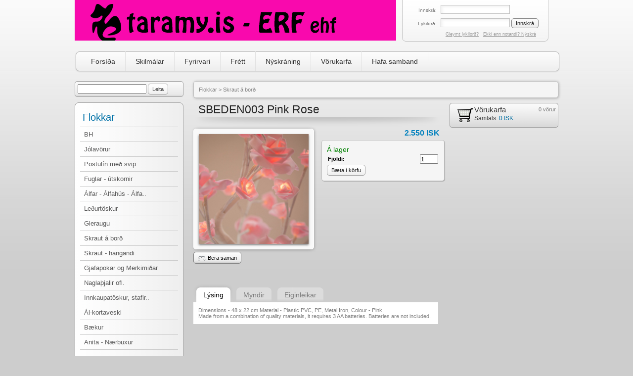

--- FILE ---
content_type: text/html; charset=UTF-8
request_url: http://taramy.notando.is/details/sbeden003-pink-rose
body_size: 3929
content:
<!DOCTYPE html PUBLIC "-//W3C//DTD XHTML 1.0 Transitional//EN" "http://www.w3.org/TR/xhtml1/DTD/xhtml1-transitional.dtd">
<html xmlns="http://www.w3.org/1999/xhtml">
	<head>
		<meta http-equiv="Content-Type" content="text/html; charset=UTF-8" />
<meta name="keywords" content="Dcuk, 58products, crazy-light, led ljósaborðar, endur, uglur, mörgæsir, ducks, penguins, owls, overglasses, yfirgleraugu, sólgleraugu, hjarta, hjörtu, skrauthjörtu, silfurhjörtu, koparhjörtu, leðurtöskur, rowallan, anita gervibrjóst, anita brjóstahaldarar" />
<meta name="description" content="Verslun með Anita undirfatnað (meðal annars gervibrjóst, brjóstahaldara með og án vasa).  Dcuk fuglar, útskornir úr bambusrót. Postulín með svip frá Þýskalandi, Leðurveski og töskur frá Skotlandi.  Ýmis smávara og skrautvara í úrvali." />
		<title>SBEDEN003 Pink Rose | ERF ehf</title>

		


		<meta http-equiv="Content-Type" content="text/html; charset=utf-8" />
		<link rel="stylesheet" type="text/css" href="/webshop/themes/common/shop_name/resources/css/reset.css"/>
		<link rel="stylesheet" type="text/css" href="/webshop/themes/common/shop_name/resources/css/defaults.css"/>
		<link rel="stylesheet" type="text/css" href="/webshop/themes/common/shop_name/resources/css/layout.css"/>
		<link rel="stylesheet" type="text/css" href="/webshop/themes/common/shop_name/resources/css/menu.css"/>
		<link rel="stylesheet" type="text/css" href="/webshop/themes/common/shop_name/resources/css/slider.css"/>
		<!--[if lte IE 7]>
		<link rel="stylesheet" type="text/css" href="css/layout-ie.css'|theme_resource}"/>
		<![endif]-->
	</head>
	<body>
		<div id="wrap">
			<div id="masthead">
				<h1 class="left ">
	<a href="/"
		style="background-image: url(/res/logo/logo.png);"
	><span>ERF ehf</span></a>
</h1>

<div class="loginbox right ">
		<form method="post" action="/login/do">
		<div class="first-of-type">
			<label for="username">Innskrá:</label>
			<input type="text" name="login" id="username" value="" />
		</div>
		<div>
			<label for="password">Lykilorð:</label>
			<input type="password" name="pass" id="password	" value="" />
			<input type="submit" class="btn small" value="Innskrá" />
		</div>
	</form>

	<p style="margin-top: 5px;">
		<a href="/login/remind-password">Gleymt lykilorð?</a>
		&nbsp;&nbsp;<a href="/user/registration">Ekki enn notandi? Nýskrá</a>
	</p>
	</div>
			</div>

			<div id="mastmenu">
	<div class="inner">
		<ul>
						<li><a href="/">Forsíða</a></li>
						<li><a href="/content/show/type/static_pages/group_id/28">Skilmálar</a></li>
						<li><a href="/content/show/type/static_pages/group_id/32">Fyrirvari</a></li>
						<li><a href="/content/list/type/news">Frétt</a></li>
						<li><a href="/user/registration">Nýskráning</a></li>
						<li><a href="/cart/view">Vörukarfa </a></li>
						<li><a href="/content/about-us">Hafa samband</a></li>
					</ul>
	</div>
</div>


			<div id="mastcontent" class="twocols">
				<div class="left sidebar">
					<!-- Block search module TOP -->
<div class="btn big block">
	<form method="get" action="/product/search-by-name" id="searchbox">
		
		<input 
					name="product_name"
					value=""
					id="search_query" type="text"
					 style="width: 135px;"/>
		
		<input name="submit_search" value="Leita" class="btn" type="submit"/>
		
	</form>
</div>
<!-- /Block search module TOP --><!-- Block categories module -->
<div class="secmenu">
	<ul id="prod_nav">
		<li class="first-of-type"><span>Flokkar</span></li>

				<li class="top">
			<a href="/category/products/category_id/108" title="BH">BH</a>
		</li>
				<li class="top">
			<a href="/category/products/category_id/69" title="Jólavörur ">Jólavörur </a>
		</li>
				<li class="top">
			<a href="/group/Bollar og Skálar" title="Postulín með svip">Postulín með svip</a>
		</li>
				<li class="top">
			<a href="/category/products/category_id/45" title="Fuglar - útskornir ">Fuglar - útskornir </a>
		</li>
				<li class="top">
			<a href="/category/products/category_id/68" title="Álfar - Álfahús - Álfagarðar">Álfar - Álfahús - Álfa..</a>
		</li>
				<li class="top">
			<a href="/group/Leðurtöskur" title="Leðurtöskur">Leðurtöskur</a>
		</li>
				<li class="top">
			<a href="/group/Yfirgleraugu; Yfirsólgleraugu; Akstursgleraugu" title="Gleraugu">Gleraugu</a>
		</li>
				<li class="top">
			<a href="/category/products/category_id/60" title="Skraut á borð">Skraut á borð</a>
		</li>
				<li class="top">
			<a href="/category/products/category_id/61" title="Skraut - hangandi">Skraut - hangandi</a>
		</li>
				<li class="top">
			<a href="/category/products/category_id/63" title="Gjafapokar og Merkimiðar">Gjafapokar og Merkimiðar</a>
		</li>
				<li class="top">
			<a href="/category/products/category_id/62" title="Naglaþjalir ofl.">Naglaþjalir ofl.</a>
		</li>
				<li class="top">
			<a href="/category/products/category_id/64" title="Innkaupatöskur, stafir og fleira">Innkaupatöskur, stafir..</a>
		</li>
				<li class="top">
			<a href="/category/products/category_id/37" title="Ál-kortaveski">Ál-kortaveski</a>
		</li>
				<li class="top">
			<a href="/group/Skipulag kennarans; Gaddakylfan" title="Bækur">Bækur</a>
		</li>
				<li class="top">
			<a href="/category/products/category_id/19" title="Anita - Nærbuxur">Anita - Nærbuxur</a>
		</li>
			</ul>
</div>
<div class="dark box">
	<h3>Áhugavert</h3>
	<div class="bd" style="padding-bottom: 10px;">
				<p> &raquo; <a href="http://cocos.is/">Cocos er frábær fataverslun</a></p>
				<p> &raquo; <a href="http://www.skornir.is/">Skórnir þínir - þar færðu skóna</a></p>
				<p> &raquo; <a href="http://notando.is">NOTANDO vefbókhald</a></p>
			</div>
</div>


				</div>

				<div class="right content">

										
					<div class="main_page_content">
Flokkar
<span class="navigation-pipe">&gt;</span>
		<span class="navigation_end">Skraut á borð</span>
	</div>


					<div class="twocols">
						<div class="left">
							
							<link rel="stylesheet" type="text/css" href="/webshop/themes/common/shop_name/resources/css/style.css"/>

<script type="text/javascript" src="/webshop/themes/common/shop_name/resources/js/jquery.min.js"></script>
<script type="text/javascript" src="/webshop/themes/common/shop_name/resources/js/jquery-ui-1.8.1.custom.min.js"></script>
<script type="text/javascript" src="/webshop/themes/common/shop_name/resources/js/jquery.microgallery.js"></script>

<link rel="stylesheet" href="/webshop/themes/common/gray/resources/js/slimbox2/css/slimbox2.css" type="text/css" media="screen" />
<script type="text/javascript" src="/webshop/themes/common/gray/resources/js/slimbox2/slimbox2.js"></script>

<h3>SBEDEN003 Pink Rose</h3>

<div class="product-detail" style="position: relative">
	<div class="img">
		<div id="mG1" class="microGallery">
						<img id="main_image" src="//taramy.notando.is/res/uploads/img/pi_686_1498174638_promotional_0.jpg" />
			
						<img src="//taramy.notando.is/res/uploads/img/pi_686_1498174638_preview_0.jpg"/>
						<img src="//taramy.notando.is/res/uploads/img/pi_686_1498174649_preview_0.jpg"/>
						<img src="//taramy.notando.is/res/uploads/img/pi_686_1498174667_preview_0.jpg"/>
			

		</div>

		
		<a href="/product/compare-add/product_id/686" class="btn small with_icon compare_link">
			<img src="/webshop/themes/common/shop_name/resources/images/scales.png"/> Bera saman
		</a>
	</div>

	<ul>
		<li class="price">
			 <span id="productPrices">
		2.550&nbsp;ISK
</span>		</li>

		<li class="attribForm">
		  												<div class="in_stock">
						Á lager
					</div>
					
								<form action="/cart/add/product_id/686" method="post" id="attributesForm">
	<table class="properties_form">
		<tr>
			<td class="property_title">Fjöldi:</td>
			<td><input type="text" name="qty" size="3" value="1"/></td>
		</tr>
			</table>

	<input type="submit" class="cart_button_big" value="Bæta í körfu"/>
</form>
							  </li>
	</ul>
</div>

<div class="clear"></div>

<div class="share_product">
	<iframe src="http://www.facebook.com/plugins/like.php?href=http://taramy.notando.is/details/sbeden003-pink-rose&layout=button_count" scrolling="no" frameborder="0" style="border:none; width:450px; height:20px"></iframe></div>

<div id="tabs">
	<ul>
				<li>
			<a href="#idDescription">
				<span>Lýsing</span>
			</a>
		</li>
		
					<li>
				<a href="#idTabImages">
					<span>Myndir</span>
				</a>
			</li>
		
						<li>
			<a href="#idTabAttributes">
				<span>Eiginleikar</span>
			</a>
		</li>
			</ul>

		<!-- full description -->
	<div id="idDescription" style="padding: 10px;">
		<p>Dimensions - 48 x 22 cm Material - Plastic PVC, PE, Metal Iron, Colour - Pink<br />Made from a combination of quality materials, it requires 3 AA batteries. Batteries are not included.</p>
	</div>
	
	
		<!-- product's features -->
	<div id="idTabAttributes">
		<ul>
					<li>
			<strong>Þyngd:</strong>

			<span>
							1500
						</span>
			</li>
					<li>
			<strong>Sendingarkostnaður greiddur af kaupanda:</strong>

			<span>
							1500
						</span>
			</li>
				</ul>
	</div>

	
		<div id="idTabImages" class="tab_content rte preview_images_container">

		
<table width="100%" class="products_grid" cellpadding="0" cellspacing="0">
		
	<tr
		valign="top"
		class="first_row " 
		>
		
			
			<td class="cell">
		<a href="//taramy.notando.is/res/uploads/img/pi_686_1498174638_preview_0.jpg" target="_blank" rel="lightbox-preview" class="preview_image">
<img src="//taramy.notando.is/res/uploads/img/pi_686_1498174638_preview_0.jpg" alt="preview" />
</a>		</td>
			
			
					
		<td class="last_item cell">
		<a href="//taramy.notando.is/res/uploads/img/pi_686_1498174649_preview_0.jpg" target="_blank" rel="lightbox-preview" class="preview_image">
<img src="//taramy.notando.is/res/uploads/img/pi_686_1498174649_preview_0.jpg" alt="preview" />
</a>		</td>
	</tr>
			
	<tr
		valign="top"
		 
		class="last_row">
		
			
			<td class="cell">
		<a href="//taramy.notando.is/res/uploads/img/pi_686_1498174667_preview_0.jpg" target="_blank" rel="lightbox-preview" class="preview_image">
<img src="//taramy.notando.is/res/uploads/img/pi_686_1498174667_preview_0.jpg" alt="preview" />
</a>		</td>
	

<td class="cell noborder">&nbsp;</td>

</tr>
</table>	</div>
	</div>



<script type="text/javascript">
$(function() {
	$("#tabs").tabs();
	$("#mG1").microgallery({menu:false,size:'large',cycle:true});
	$('#product-gallery').click(function(){
		$('#mG1 .thumbview').click();
		return false;
	});
});
</script>

							
						</div>

						<div class="right">
							<!-- MODULE Block cart -->
<div id="my-cart">
	<a href="/cart/view" class="cart">Vörukarfa</a>
	<div class="qty">0 vörur</div>

	<p class="items">
		Samtals: <span class="total">0&nbsp;ISK</span>
	</p>
</div>
<!-- /MODULE Block cart -->
						</div>
					</div>
				</div>
			</div>

			<div id="mastfooter">
				<div class="inner">
					<div class="content">
						<h1 class="left">
							&copy; Allur réttur áskilinn
							<br/>							<a href="http://notando.is/webshop">www.notando.is</a>
													</h1>

						<div class="right">
							<!-- Block languages module -->
<ul>
		<li>
		<a href="/?lang=is" title="Íslenska">
			<img src="/webshop/themes/common/shop_name/resources/images/icons/flags/is.png" alt="is" title="is" />
		</a>
	</li>
		<li>
		<a href="/?lang=en" title="English">
			<img src="/webshop/themes/common/shop_name/resources/images/icons/flags/en.png" alt="en" title="en" />
		</a>
	</li>
	</ul>
<!-- /Block languages module --><!-- MODULE Block various links -->
<ul class="main">
		<li>
		<a href="/content/show/type/static_pages/group_id/28">Skilmálar</a>
		</li>
		<li>
		<a href="/content/show/type/static_pages/group_id/32">Fyrirvari</a>
		</li>
	</ul>
<!-- /MODULE Block various links -->
						</div>
					</div>
				</div>
			</div>
		</div>

		<script type="text/javascript">
var gaJsHost = (("https:" == document.location.protocol) ? "https://ssl." : "http://www.");
document.write(unescape("%3Cscript src='" + gaJsHost + "google-analytics.com/ga.js' type='text/javascript'%3E%3C/script%3E"));
</script>
<script type="text/javascript">
try {
var pageTracker = _gat._getTracker("UA-102731894-1");
pageTracker._trackPageview();
} catch(err) {}</script>

	</body>
</html>

--- FILE ---
content_type: text/css
request_url: http://taramy.notando.is/webshop/themes/common/shop_name/resources/css/defaults.css
body_size: 554
content:
.left{
	float:left;
}
.right{
	float:right;
}
.clear{
	clear:both;
	height:1px;
	overflow:hidden;
	font-size:1px;
}
.hide{
	display:none;
	visibility:hidden;
}
.clearfix:after{
    content: "."; 
    display: block; 
    height: 0; 
    clear: both; 
    visibility: hidden;
}
.clearfix {display: inline-block;}
/* Hides from IE-mac \*/
* html .clearfix {height: 1%;}
.clearfix {display: block;}
/* End hide from IE-mac */
.twocols:after{
    content: "."; 
    display: block; 
    height: 0; 
    clear: both; 
    visibility: hidden;
}
.twocols {
	display: inline-block;
	clear:both;	
}
/* Hides from IE-mac \*/
* html .twocols {height: 1%;}
.twocols {display: block;}
/* End hide from IE-mac */

.twocols .leftcol{
	float:left;
}
.twocols .rightcol{
	float:right;
	text-align:left;
}

/*******************************************/
/*                                         */
/*    Payment method container styles      */
/*                                         */
/*******************************************/

.payment_method_container {
	margin: 40px 0;
}
.payment_method_container h2 {
	font-size: 19px;
}

.payment_method_container .payment-method {
	margin: 10px 0;
	padding: 7px;
	font-size: 1.2em;
	border: 1px solid #dddddd;
	background: #fafafa;
	border-radius: 4px;
	
}
.payment_method_container .payment-method .payment-method-name.has-logo {
	display: inline-block;
	width: 200px;
}
.btn.submit-btn {
	color: #0071a7;
	font-size: 17px;
	min-width: 200px;
	margin: 10px 0;
	font-weight: bold;
}
.btn.submit-btn:hover {
	border-color: #0071a7;
	color: #0071a7;
}

--- FILE ---
content_type: text/css
request_url: http://taramy.notando.is/webshop/themes/common/shop_name/resources/css/layout.css
body_size: 4600
content:
body{
	background:#cdcdcd url(../images/bg.jpg) repeat-x left top;
	color:#7e7e7e;
	font-family:Tahoma, Geneva, sans-serif;
	font-size:11px;
}
a,a:hover{
	color:#7e7e7e;
	text-decoration:none;
}
a:hover,a:focus{
	text-decoration:underline;
	outline:none;
}
h3{
	background:url(../images/bg_h3.png) no-repeat left bottom;
	font-size:23px;
	color:#232323;
	padding-bottom:25px;
	padding-left:10px;
	clear:both;
	max-width: 508px;
}
h4{
	background:url(../images/bg_h4.png) no-repeat left bottom;
	font-size:18px;
	color:#5a5a5a;
	padding-bottom:25px;
	padding-left:10px;
	clear:both;
}
#wrap{
	width:978px;
	margin:0 auto;
}
#masthead{}

#masthead h1{
	width:650px;
	height:82px;
}

#masthead h1.nologo {
	width:640px;
	height:30px;
	margin-top:25px;
	margin-left:20px;
}

#masthead h1 a,
#masthead h1 a:hover{
	width: 100%;
	height:100%;
	font-size: 30pt;
	color: #23a4e5;
	font-family: sans-serif;
	display:block;
	text-decoration:none;
	position: relative;
	background-repeat: no-repeat;
}
#masthead h1 a span {
	position:absolute;
	left:-9998989px;
}

#masthead h1.nologo a span {
	left: 20px;
}

#masthead .loginbox{
	background:url(../images/bg_top_loginbox.gif) no-repeat left bottom;
	text-align:right;
	width:296px;
	height:74px;
	padding-top:10px;
	margin-right:20px;
}	
#masthead .loginbox p{
	padding-right:25px;
}
#masthead .loginbox div{
	text-align:left;
}
#masthead .loginbox .first-of-type{		
	margin-bottom:7px;
}
#masthead .loginbox #username,
#masthead .loginbox #password,
#masthead .loginbox input[type=text],
#masthead .loginbox input[type=password] {
	width:138px;
	border:1px solid #c0c0c0;
	background:url(../images/bg_top_loginbox_input.gif) no-repeat left top;
	height:16px;
	overflow:hidden;
}
#masthead .loginbox .submit{
	width:auto;
	height:auto;
	border:none;
	background:transparent;
	vertical-align:middle;
}
#masthead .loginbox label{
	font-size:10px;
	color:#707070;
	display:inline-block;
	text-align:right;
	line-height:18px;
	width:70px;
	padding-right:5px;
}
#masthead .loginbox a{
	color:#9c9c9c;
	font-size:9px;
	text-decoration:underline;
}

.loginbox .btn {
	padding-top: 3px;
	padding-bottom: 3px;
}

#mastmenu{
	margin-top:19px;
	clear:both;
	float:left;
	width:100%;
	background:url(../images/bg_menu_corners.gif) no-repeat left top;
	margin-bottom:17px;
}
#mastmenu .inner{
	float:left;
	background:url(../images/bg_menu_corners.gif) no-repeat right -44px;
	margin-left:13px;
}
#mastmenu ul{
	float:left;
	background:url(../images/bg_menu_corners.gif) repeat-x left bottom;
	margin-right:13px;
	width:956px;
}
#mastmenu li{
	float:left;
	margin-top:1px;
	margin-bottom:3px;
	border-right:1px solid #e0e0e0;
}
#mastmenu a,
#mastmenu a:hover{
	display:block;
	line-height:40px;
	padding:0px 20px;
	font-size:14px;
	text-decoration:none;
	color:#2e2e2e;
	background:transparent;
}
#mastmenu a:hover{
	color:#FFF;
	background:url(../images/bg_menu_corners.gif) repeat-x left -88px;
}
#mastcontent{}
#mastcontent .content{
	width:738px;
}
#mastcontent .sidebar{
	width:220px;
}
.secmenu{
	background:url(../images/bg_secmenu_corners.gif) no-repeat left top;
	padding-top:8px;
	margin-bottom:20px;
}
.secmenu ul{
	background:url(../images/bg_secmenu_corners.gif) no-repeat left bottom;
	padding-bottom:21px;
}
.secmenu .top,
.secmenu .first-of-type{
	background:url(../images/bg_secmenu_item.gif) repeat-y left top;
	padding:0px 11px;
}
.secmenu .first-of-type span{
	font-size:20px;
	color:#0071a7;
	padding-left:5px;
	padding-top:11px;
	padding-bottom:7px;
	display:block;
	border-bottom:1px solid #cccccc;
}
.dark{
	background:url(../images/bg_newsletter_box_corner_bottom.gif) no-repeat left bottom;
	background-repeat: no-repeat;
	padding-bottom:5px;
}	
.dark h3{
	background:#4c4c4c url(../images/bg_newsletter_box_corner_top.gif) no-repeat left top;
	font-size:20px;
	color:#ffffff;
	padding:10px 16px 10px;
}
.dark .bd{
	background-color:#4c4c4c;
	padding:5px 16px 0px;
	color:#c1c1c1;
}
.dark .bd .buttons{
	text-align:right;
	margin-bottom:7px;
}

.dark .bd a {
	color: #c1c1c1;
}

.dark form{
	margin-top:10px;
}
.dark label{
	margin-bottom:4px;
	display:block;
	width:100%;
}
.dark .bd div{
	margin-bottom:10px;
}
.dark .input, .dark .input_between {
	background:url(../images/bg_input.gif) no-repeat left top;
	border:1px solid #242424;
	padding:3px 0px
}

.dark dd {
	margin-bottom: 5px;
}

.product-categories{
	width:498px;
}
.products{
	float:left;
	width:518px;
}
.products li{
	float:left;
	background:url(../images/tmp.png) no-repeat left top;
	width:239px;
	padding-bottom:10px;
	margin-bottom:10px;
	margin-right:20px;
	height: 200px;
	position: relative;
}
.products h4{
	background:none;
	padding:0px;
	margin-bottom:10px;
	padding-left:10px;
	padding-top:10px;
	font-size:14px;
}
.products h4 a,
.products h4 a:hover{
	color:#005279;
}
.products .left{
	text-align: center;
	width:100px;
	margin-right:10px;
	margin-left:10px;
}	
.products .left img{
	max-width: 96px;
	max-height: 96px;
	border:2px solid #cdcdcd;
}
.products .left li{
	float:left;
	margin-top:5px;
	margin-right:4px;
	width:auto;
	background:none;
	padding:0;
}
.products .left li a,
.products .left li a:hover{
	display:block;
	height:16px;
	width:16px;
	overflow:hidden;
	background:url(../images/bg_stars.png) no-repeat left bottom;
	text-decoration:none;
}
.products .left li .empty{
	background-position:left top;
}
.products .right{
	width:107px;
	margin-right:10px;
}	
.products .right p{
}
.products .right .price{
	font-size:13px;
	color:#008acb;
	font-weight:bold;
	margin-bottom:1px;
	white-space: nowrap;
}
.products .right .price.old{
	text-decoration:line-through;
	font-size:11px;
	font-weight: normal;
	color:#4a4a4a;
}
.products .right .details{
	margin-bottom:5px;
	display:block;
}
.pager{
	clear:both;
}
.pager a,
.pager span,
.btn,
.cart_button_big {
	background: whitesmoke;
	background-image: url("../images/bg_pagination.gif");
    color: #242424;
    display: inline-block;
    font-size: 12px;
    text-decoration: none;
	position: relative;
	padding: 4px 8px 4px 8px;

	border: 1px solid #9d9d9d;
	 -moz-border-radius:5px;
    -webkit-border-radius:5px;
    border-radius:5px;
	background-repeat: repeat-x;
}

a.btn {
	padding-top: 5px;
	padding-bottom: 5px;
	color: black !important;
}

.btn:hover, .cart_button_big:hover {
	text-decoration: underline;
	color: black;
}

.btn.with_icon {
	padding-left: 28px;
}

.btn, .cart_button_big {
	white-space: nowrap;
	font-size: 11px;
	cursor: pointer;
}

.btn.min_width {
	min-width: 70px;
}

.btn.small {
	border: 1px solid gray;
	background-image: url("../images/btn_bg_small.png");
}

.btn.small img {
	position: absolute;
	top: 3px;
	left: 8px;
}

.btn.big {
	padding-top: 8px;
	padding-bottom: 8px;
	background-image: url("../images/btn_bg_big.png");
}

.pager a,
.pager span {
	 margin-left: 5px;
	font-size: 12px;
}

.pager a:hover {
	color: black;
	text-decoration: none;
	background: #007bb6;
}

.pager span{
	background: #dddddd;
}

#my-cart{
	background:url(../images/bg_basket_small.png) no-repeat left top;
	width:170px;
	text-align:left;
	padding-left:50px;
	float:left;
	margin-bottom:11px;
	height: 50px;
	position: relative
}
#my-cart .qty {
	position: absolute;
	top: 7px;
	right: 5px;
}
#my-cart .cart{
	font-size:15px;
	color:#373737;
	margin-top:5px;
	display:block;
	clear:both;
}
#my-cart .items{
	margin-top: 2px;
	font-size:12px;
	color:#454545;
	margin-bottom:10px;
}

#my-cart .total{
	color:#006fa3;
	font-weight: normal;
}
.special-offers{
	background:url(../images/bg_special_offers.png) no-repeat left bottom;
	padding-bottom:15px;
	clear:both;
	float:left;
}
.special-offers h3{
	color:#FFFFFF;
	background:none;
	margin:0;
	padding:0;
	background:url(../images/bg_special_offers.png) no-repeat left top;
	padding-top:15px;
	padding-left:15px;
	padding-bottom:10px;
}
.special-offers .products{
	width:204px;
	padding:0 8px;
	padding-bottom:15px;
	float:left;
	background-color:#7e7e7e;
}
.special-offers .products li{
	margin-right:0px;
	background:none;
	background:#7e7e7e url(../images/bg_divider.gif) repeat-x left top;
	width:190px;
	margin-bottom:0px;
	padding-top:12px;
}
.special-offers .products .right{
	width:87px;
	color:#cdcdcd;
	font-weight:bold;
	margin-right:0px;
}
.special-offers .products .left{
	margin-right:3px;
	margin-left:0px;
}

.special-offers .products .price{
	color:#77d4ff;
}
.special-offers .products .price.old{
	color:#77d4ff;
}
.special-offers .products .details{
	float:right;
}
.special-offers .products .add-to-basket{
	float:left;
}
.special-offers .products .opt{
	clear:both;
	margin-top:7px;
	float:left;
	width:100%;
}
.subcats{
	float:left;
	width: 518px;
	margin-bottom:10px;
}
.subcats li{
	float:left;
	margin-right:10px;
	background-color: #eeeeee;
	border: 1px solid #c6c6c6;

	width: 158px;
    -moz-border-radius:5px;
    -webkit-border-radius:5px;
    border-radius:5px;

}		
.subcats li h4{
	padding:5px 11px;
	background:none;
}
.subcats li h4 a,
.subcats li h4 a:hover{
	display:block;
	text-align:center;
	font-size:16px;
	color:#005279;

}			
.subcats .inner{
	padding:0px 11px 15px;
	text-align: center;
}	
.subcats .inner img{
	border:2px solid #cdcdcd;
	max-width: 133px;
	max-height: 133px;
}		
.basket{
	width:498px;
}
.basket .actions{
	float:right;
	margin-bottom:10px;
}
.basket .actions li{
	float:left;
	margin-left:10px;
}
.basket .products li{
	background-image:none;
	width:498px;
	clear:both;
	background-color:#FFFFFF;
	border-bottom:1px solid #d5d5d5;
	margin-bottom:0px;
	padding-bottom:0px;
	height: auto;
	min-height: 70px;
}
.basket .products li li{
	background:transparent;
	clear:none;
	border:none;
	width:auto;
}
.basket .products li.even{
	background-color:#eeeeee;
}
.basket .products .left{
	margin:0px;
	width:auto;
	text-align: left
}
.basket .products .left.img {
	text-align: center;
	width: 120px;
}
.basket .products .left.name,
.basket .products .left.name a {
	font-size: 12px;
}
.basket .products img{
	margin:10px;
	max-width: 94px;
	max-height: 94px;
}
.basket .products h4{
	padding-left:0px;
	width:183px;
}
.basket .products p{
	width:183px;
}
.basket .products .price{
	display:block;
	margin:0px;
	margin-top:44px;
	font-size:12px;
	color:#008acb;
	float:left;
	white-space: nowrap;
	width: 90px;
}
.basket .products .quantity{
	float:left;
	margin-top:49px;
	margin-left:20px;
}
.basket .products .quantity input{
	border:1px solid #a2a2a2;
	background-color:#FFFFFF;
	width:24px;
	text-align:center;
	padding:2px 0px;
}
.basket .products .remove{
	float:right;
	margin-top:55px;
	margin-right:11px;
}
.basket .info-bar{
	background:url(../images/bg_info_bar.gif) repeat-x left top;
	line-height:31px;
	width:100%;
	float:left;
	border-bottom:1px solid #dfdfdf;
}
.basket .info-bar.bottom{
	border-bottom:none;
	margin-bottom:10px;
}
.basket .info-bar ul{
	float:right;
}
.basket .info-bar li{
	float:left;
	color:#010101;
}
.basket .info-bar .price{
	margin-right:12px;
}
.basket .info-bar .quantity{
	margin-right:0px;
}

.basket .info-bar .remove{
	float:left;
	margin-right:10px;
	margin-left: 20px;
}

.checkout_page .info-bar .remove {
	margin-right: 0px;
	margin-left: 0px;
}

.basket .cms_content {
	width: 478px;
}
.basket .cms_content .total strong {
	font-size:14px;
	color:#008acb;
}		
.product-detail{
	width:498px;
	margin-bottom:10px;
	float:left;
}		
.product-detail ul{
	float:right;
	width:239px;
}
.product-detail li span{
	float:right;
	text-align:left;
	display:block;
	width:110px;
}
.product-detail li{
	margin-bottom:5px;
}
.product-detail li strong{
	color:#232323;
}

.product-detail .price strong{
	font-size: 12px;
	text-decoration: line-through;
}
.product-detail .price,
.product-detail .rating{
	font-size:14px;
	color:#383838;
}		
.product-detail .price.old span,
.product-detail .price span{
	float:none;
	display:inline;
	font-weight:bold;
}
.product-detail .price.old span{
	text-decoration:line-through;
	font-size:14px;
	color:#383838;
}
.product-detail .price span{
	text-decoration:none;
	font-size:16px;
	color:#0181be;
}
.product-detail .rating ul{
	float:right;
	width:auto;
}
.product-detail .rating li{
	float:left;
	margin-right:4px;
	width:auto;
	background:none;
	padding:0;
}
.product-detail .rating li a,
.product-detail .rating li a:hover{
	display:block;
	height:16px;
	width:16px;
	overflow:hidden;
	background:url(../images/bg_stars.png) no-repeat left bottom;
	text-decoration:none;
}
.product-detail .rating li .empty{
	background-position:left top;
}
.product-detail .img{
	float:left;
}
.product-detail .img div{
}
#tabs{
	margin-bottom:10px;
	float:left;
	clear:both;
	width:100%;
}
#tabs .ui-tabs-hide{
	display:none;
	visibility:hidden;
}	
#tabs .ui-state-default {
	float:left;
}	
#tabs .ui-state-default a,
#tabs .ui-state-default.ui-tabs-selected a,
#tabs li.ui-tabs-selected a:hover,
#tabs .ui-state-default a:hover{
	display:block;
	background:url(../images/bg_tabs.gif) no-repeat left top;
	text-decoration:none;
	color:#000000;
	font-size:14px;
}
#tabs .ui-state-default a{
	background-position:left -74px;
	color:#7c7c7c;
}
#tabs .ui-state-default a span,
#tabs li.ui-tabs-selected a span,
#tabs li.ui-tabs-selected a:hover span,
#tabs .ui-state-default a:hover span{
	display:block;
	text-decoration:none;
	font-size:14px;
	color:#000000;
	line-height:30px;
	padding-top:7px;
	background:url(../images/bg_tabs.gif) no-repeat right -37px;
	margin-left:20px;
	padding-right:20px;
}
#tabs .ui-state-default a span{
	background-position:right -111px;
	color:#7c7c7c;
}	
#tabs div{
	background-color:#FFFFFF;
	padding:5px 10px;
	clear:both;
	float:left;
	width:475px;
}		
#tabs div li span{
	float:right;
	text-align:left;
	display:block;
	width:347px;
}
#tabs div ul{
	border-top:1px solid #e5e5e5;
}
#tabs div li{
	padding:5px 0px;
	border-bottom:1px solid #e5e5e5;
}
#tabs div li strong{
	color:#787878;
}
.comment-form{
	margin-bottom:10px;
}	
.comment-form label{
	display:block;
	float:left;
	width:70px;
	text-align:right;
	font-weight:bold;
	font-size:13px;
	color:#5a5a5a;
}
.comment-form div{
	clear:both;
	margin-bottom:5px;
	float:left;
	width:496px;
}
.comment-form textarea,
.comment-form input{
	float:left;
	display:block;
	border:1px solid #929292;
	background:transparent url(../images/bg_large_input.gif) no-repeat left top;
	padding:2px 10px;
	width:396px;
}
.comment-form textarea{
	height:104px;
}
.comment-form .buttons input{
	border:none;
	background:none;
	width:auto;
	float:right;
}
.comments{
	width:498px;
}
.comments li{
	background:url(../images/bg_comment_arrow.gif) no-repeat 100px 15px;
	float:left;
	width:100%;
}
.comments img{
	border:3px solid #FFFFFF;
	float:left;
	margin-right:41px;
}
.comments .inner{
	background:url(../images/bg_comments.gif) no-repeat left top;
	padding-top:10px;
	float:right;
	width:357px;
}
.comments .comment{
	background:#fff url(../images/bg_comments.gif) no-repeat left bottom;
	padding-bottom:10px;
}
.comments h5{
	margin-left:10px;
}
.comments h5 a,
.comments h5 a:hover{
	color:#006392;
	font-size:13px;
	font-weight:bold;
}
.comments p{
	background-color:#FFFFFF;
	padding:0px 10px;
}
#mastfooter{
	margin-top:21px;
	clear:both;
	background:url(../images/bg_footer.gif) no-repeat left top;
	float:left;
	width:100%;
	margin-bottom:10px;
	height: 60px;
}
#mastfooter .inner{
	background:url(../images/bg_footer.gif) no-repeat right -60px;
	float:left;
	width:100%;
	height: 60px;
}
#mastfooter .content{
	background:url(../images/bg_footer.gif) repeat-x left -120px;
	margin:0px 20px;
	float:left;
	width:938px;
	height: 100%;
}
#mastfooter h1{
	margin-top:16px;
	margin-left:1px;
}	

#mastfooter h1 a span,
#mastfooter h1 a:hover span{
	position:absolute;
	left:-9998989px;
}
#mastfooter ul{
	clear:both;
}		
#mastfooter .right li{
	float:right;
}	
#mastfooter li a,
#mastfooter li a:hover{
	margin-left: 10px;
}	

#mastfooter .main{
	font-size:13px;
	color:#606060;
	float:right;
}
#mastfooter .secondary{
	color:#8e8e8e;
	font-size:10px;
	float:right;
	margin-top:6px;
	margin-bottom:10px;
	width:328px;
}
#mastfooter .main a:hover{
	color:#005983;
}

#mastfooter .content .right {
	margin-top: 16px;
	text-align: right;
}

.main_page_content {
	background-color: whitesmoke;
	margin-bottom: 10px;
	padding: 10px;
	border: 1px solid silver;

	-moz-box-shadow:1px 1px 5px #aaa;
    -webkit-box-shadow:1px 1px 5px #aaa;
    box-shadow:1px 1px 5px #aaa;
    -moz-border-radius:5px;
    -webkit-border-radius:5px;
    border-radius:5px;
}

.cms_content,
.attribForm {
	background-color: whitesmoke;
	margin-bottom: 10px;
	padding: 10px;
	border: 1px solid silver;

	-moz-box-shadow:1px 1px 1px #aaa;
    -webkit-box-shadow:1px 1px 1px #aaa;
    box-shadow:1px 1px 1px #aaa;
    -moz-border-radius:5px;
    -webkit-border-radius:5px;
    border-radius: 5px;
}

.cms_content {
	width: 488px;
}

.attribForm {
	width: 95%;
}

.cms_content img {
	max-width: 488px;
}

.special-offers h4 a {
	color: white;
}

.special-offers h4 {
	font-size: 10pt;
}

/*        errors CSS        */
.errors {
	position: relative;
	margin-bottom: 10px;
	border: 1px solid #ff0000;
	background-color: #fff0f0;
	padding: 10px;
}

.errors * {
	list-style: none;
	color: red;
	font-weight: bold;
}


/*        message CSS        */
.messages {
	list-style: none;
	position: relative;
	margin-bottom: 10px;
	padding: 10px;
	background-color: #edfbe2;
	border: 1px solid green;
}

.messages * {
	color: #1f821f;
}

.input_between {
	width: 43%;
}

.right .box, .left .box {
	width: 220px;
	margin-bottom: 11px;
}

.compare_remove {
	background-image: url(../images/list_remove.png) !important;
}

.not_in_stock {
	color: red;
	font-weight: bold;
	font-size: 14px;
}

.in_stock {
	color: green;
	font-size: 14px;
}

.properties_form {
	width: 100%;
}

.properties_form td {
	text-align: right;
}

.property_title {
	text-align: left !important;
	color: black;
	font-weight: bold;
	padding-right: 20px;
}

.product-detail .price {
	text-align: right;
}

.preview_image img {
	max-width: 180px;
	margin: 5px;
}

.products_grid {
	width: 518px;
}

.products_grid .cell {
	text-align: center;
	vertical-align: middle
}

.clear {
	clear: both;
}

.cart_info {
	float: left;
}

.cart_total_container {
	float: right;
	text-align: right;
}

.topMargin {
	margin-top: 10px;
}

.remove_icon {
	width: 16px;
	height: 16px;
	display: block;
	background-image: url('../images/remove.png');
	background-repeat: no-repeat;
}

.remove_icon:hover {
	text-decoration: none
}

.cart_row_error {
	color: red;
}

.loggedBox {
	margin-top: -45px;
	position: relative;
}

.loggedBox .left, .loggedBox .right {
	position: absolute;
}

.loggedBox .left {
	left: 15px;
	bottom: 11px;
}

.loggedBox .left *, .loggedBox .left {
	font-size: 14px !important;
	text-decoration: none !important
}

.loggedBox .right {
	right: 10px;
	bottom: 8px;
}

.discount {
	background-image: url('../images/discount.png');
	background-repeat: no-repeat;
	width: 59px;
	height: 23px;
	position: absolute;
	bottom: 5px;
	left: 1px;
	font-weight: bold;
	color: white;
	padding-top: 34px;
	padding-left: 5px;
	text-align: left !important;
}

.product-detail .img .discount {
	bottom: 32px;
}

.std h3 {
	margin-top: 20px;
	font-size: 16px;
	font-weight: bold
}

.std dl {
	padding-left: 30px;
}

.std dt {
	margin-top: 10px;
	color: black;
}

.std dt.required {
	font-weight: bold;
}

.std .input {
	width: 300px;
	height: 20px;
}

.std .field_errors, .field_errors * {
	color: red;
}
.field_errors {
	margin-bottom: 5px;
}
.required label {
	font-weight: bold;
}

.wide .content,
.wide .cms_content {
	width: 952px !important;
}

#compare {
	border-spacing: 0px;
}

#compare td {
	width: 150px;
	padding: 5px;
}

#compare .hilight{
	background-color: #e0e0e0;
}

#compare_list {
	width: 965px;
	overflow: auto;
}


#compare .attr_name {
	font-weight: bold;
}

#compare .product_image {
	text-align: center
}

#compare img {
	max-width: 128px;
	max-height: 128px;
}

.btn.block {
	padding: 4px 3px 4px 5px;
	margin-bottom: 11px;
	width: 210px;
	display: block;
}

.btn.block:hover {
	text-decoration: none
}

.cart_products_list th {
	background: url("../images/bg_info_bar.gif") repeat-x scroll left top transparent;
	color: black;
	line-height: 31px;
}

.cart_products_list td {
	padding: 3px;
}

.cart_products_list .even {
	background-color: white;
}

.messages a {
	text-decoration: underline !important;
	font-weight: bold !important;
}

.facebook-login {
	background-image: url(../images/facebook.png);
	background-repeat: no-repeat;
	padding-left: 20px;
	line-height: 20px;
	height: 20px;
	display: inline-block;
	background-position: 0px 2px;
}


--- FILE ---
content_type: text/css
request_url: http://taramy.notando.is/webshop/themes/common/shop_name/resources/css/slider.css
body_size: 721
content:
.slider,
.slider-wrapper{
	width:738px;
	overflow:hidden;
	background:url(../images/bg_slider.gif) repeat-x left bottom;
	height:250px;
	position:relative;
	float:left;
}
.slider-wrapper ul{
	margin-left:66px;
	width: 32700px;
	list-style: none;
	position: absolute;
	top: 0;
	left: 0;
}
.slider-wrapper li{
	display: block;
	float: left;
	padding: 0;
	height: 250px;
	width: 606px;
	margin: 0;
	color:#FFFFFF;
}	
.slider .back,	
.slider .forward{
	height:250px;
	top:0px;
	left:0px;
	position:absolute;
	background:url(../images/bg_slider.gif) no-repeat left top;
	width:66px;
}
.slider .forward{
	left:auto;
	right:0;
	background-position:right -250px;
}	
.slider .back a,
.slider .back a:hover,
.slider .forward a,
.slider .forward a:hover{
	display:block;
	background:url(../images/bg_slider_buttons.gif) no-repeat left top;
	height:52px;
	width:52px;
	overflow:hidden;
	margin-left:14px;
	margin-top:100px;
	text-decoration:none;
	cursor:pointer;
}
.slider .back a{
	background-position:left -52px;
}
.slider .forward a,
.slider .forward a:hover{
	margin-left:0px;
	margin-right:14px;
	background-position:left -104px;
}
.slider .forward a{
	background-position:left bottom;
}
.slider #start-stop{
	display:none;
}
.slider #thumbNav{
	position:absolute;
	bottom:13px;
	text-align:center;
	width:738px;
	left:0px;
}
.slider #thumbNav .cur,
.slider #thumbNav .cur:hover,
.slider #thumbNav a,
.slider #thumbNav a:hover{
	display:inline-block;
	background:url(../images/bg_slider_progress.gif) no-repeat left top;
	width:12px;
	height:12px;
	overflow:hidden;
	margin-right:10px;
}
.slider #thumbNav a{
	background-position:left bottom;
}


.slider{
	margin-bottom:20px;
}
.slider h2{
	font-size:26px;
	color:#FFFFFF;
	margin-top:10px;
	margin-bottom:10px;
	clear:both;
}
.slider p{
	font-size:14px;
	color:#cecece;
	height: 100px;
}
.slider .slider-product{
	float:left;
}
.slider li .data a{
	float:right;
	margin-top:17px;
	
}

.slider .img {
	margin-left: 10px;
	padding-bottom: 4px;
	float: left;
}

.slider .img img {
	max-width: 152px;
	max-height: 158px;
}

.slider .data {
	float:right;
	width:436px;
}

.slider h2 a, .slider h2 a:hover {
	color: white;
}

--- FILE ---
content_type: text/css
request_url: http://taramy.notando.is/webshop/themes/common/shop_name/resources/css/style.css
body_size: 917
content:
.microGallery{
    position:relative;
	clear:both;
	margin-bottom:5px;
    font-family: Verdana;
    font-style: normal;
    font-weight: normal;
}
.microGallery img{
    margin-left:auto;
    margin-right:auto;
    border:none;
    -moz-box-shadow:0px 2px 4px #777;
    -webkit-box-shadow:0px 2px 4px #777;
    box-shadow:0px 2px 4px #777;
    display:none;
}
.description{
    background-color:#f9f9f9;
    position:absolute;
    border:1px solid #fff;
    height:40px;
    bottom:0px;
    left:5px;
    padding:3px;
    -moz-box-shadow:1px 1px 5px #aaa;
    -webkit-box-shadow:1px 1px 5px #aaa;
    box-shadow:1px 1px 5px #aaa;
    -moz-border-radius:5px;
    -webkit-border-radius:5px;
    border-radius:5px;   
}
.description div{
    margin:12px 5px 5px 5px;
    color:#666;
    text-shadow:-1px 1px 1px #fff;
    font-size: 9px;
}
.nav{
    background-color:#f9f9f9;
    position:absolute;
    border:1px solid #fff;
    height:25px;
    top:-30px;
    left:5px;
    padding:3px;
    -moz-box-shadow:1px 1px 5px #aaa;
    -webkit-box-shadow:1px 1px 5px #aaa;
    box-shadow:1px 1px 5px #aaa;
    -moz-border-radius:5px;
    -webkit-border-radius:5px;
    border-radius:5px;   
}
.smallGallery .nav,.smallGallery .description{
    width:105px;
}
.mediumGallery .nav,.mediumGallery .description{
    width:165px;
}
.largeGallery .nav,.largeGallery .description{
    width:225px;
}
a.thumbview{
    opacity:0.6;
    width:20px;
    height:21px;
    float:left;
    cursor:pointer;
},
a.slideshow{
    opacity:0.6;
    width:20px;
    height:21px;
    float:right;
    cursor:pointer;
}
a.play{
	background:transparent url(../images/play.png) no-repeat center center;
}
a.pause{
	background:transparent url(../images/pause.png) no-repeat center center;
}
a.grid{
    background:transparent url(../images/thumbs.png) no-repeat top left;
}
a.single{
    background:transparent url(../images/single.png) no-repeat top left;
}
a.thumbview:hover,a.slideshow:hover{
    opacity:1.0;
}
button.prev,button.next{
    float:right;
    width:22px;
    height:20px;
    cursor:pointer;
    opacity:0.6;
    outline:none;
    border:none;
}
button::-moz-focus-inner { border: 0; }
button.prev:hover,button.next:hover{
    opacity:1.0;
}
.nav button.disabled{
    opacity:0.2;
}
.nav button.disabled:hover{
    opacity:0.2;
}
button.next{
    background:transparent url(../images/arrows.png) no-repeat top left;
}
button.prev{
    background:transparent url(../images/arrows.png) no-repeat 0px -20px;
}
.images div{
    display:table-cell;
    vertical-align:middle;
    text-align:center;
    position:relative;
}
.smallGallery .images,
.mediumGallery .images,
.largeGallery .images{
    padding:10px;
    background-color:#f9f9f9;
    border:1px solid #fff;
    position:relative;
    -moz-box-shadow:1px 1px 5px #aaa;
    -webkit-box-shadow:1px 1px 5px #aaa;
    box-shadow:1px 1px 5px #aaa;
    -moz-border-radius:5px;
    -webkit-border-radius:5px;
    border-radius:5px;
}
.smallGallery .images,
.smallGallery .singleImg div{
    width:102px;
    height:102px;
}
.mediumGallery .images,
.mediumGallery .singleImg div{
    width:162px;
    height:162px;
}
.largeGallery .images,
.largeGallery .singleImg div{
    width:222px;
    height:222px;
}
.smallGallery .thumbs div,
.mediumGallery .thumbs div,
.largeGallery .thumbs div{
    float:left;
    margin:2px;
    cursor:pointer;
}
.smallGallery .thumbs div{
    width:30px;
    height:30px;
}
.mediumGallery .thumbs div{
    width:50px;
    height:50px;
}
.largeGallery .thumbs div{
    width:70px;
    height:70px;
}

.share_product {
	margin-top: 10px;
}

--- FILE ---
content_type: application/javascript
request_url: http://taramy.notando.is/webshop/themes/common/shop_name/resources/js/jquery.microgallery.js
body_size: 13062
content:
(function($) {
	$.fn.microgallery = function(options) {
		var opts = $.extend({}, $.fn.microgallery.defaults, options);
		return this.each(function() {
			var $this = $(this);
			var o = $.meta ? $.extend({}, opts, $this.data()) : opts;
			var current		=1;
			var mode		=o.mode;
			var incfactor 	= 9;
			var _cnt 		= 0;
			var _all 		= $this.find('img').size();
			var autoplayTime;
			var playing 	= false;
			$this.find('img').each(function(){
				var theImage = new Image();
				$(theImage).load(function(){
					++_cnt;
					if(_cnt == _all){
						$.fn.build($this,o,mode,current,incfactor);	
						if(o.autoplay && o.cycle){
							var f_slide 	= function(){$('.next',$this).click()}
							playing			= true;
							autoplayTime 	= setInterval(f_slide,o.autoplayTime);
						}
					}	
				}).attr('src',$(this).attr('src'));	
			});
			/*  handlers */
			$('.next',$this).live('click',function(){
				if(!$(this).hasClass('disabled')){
					if(mode == 'single'){
						$current 	= $('.images div:nth-child('+current+')',$this);
						$next 		= $current.next();
						var descText= '';
						if($next.length){
							descText 	= $('img',$next).attr('alt');
							$current.hide();
							$next.css('display','table-cell');
							++current;	
							if(!o.cycle) $.fn.checkLimits($this,current);
						}
						else if(o.cycle){
							$next 		= $('.images div:nth-child(1)',$this);
							descText 	= $('img',$next).attr('alt');
							$current.hide();
							$next.css('display','table-cell');
							current=1;	
							if(!o.cycle) $.fn.checkLimits($this,current);
						}
						$('.description',$this).stop().animate({'bottom':'0px'},50,function(){
							if(descText!='') $('div',$(this)).html(descText).parent().animate({'bottom':'-40px'},200);
						});
					}
					else{
						$lastinset		= $('.images div:visible:last',$this);
						var idxLast 	= $lastinset.index();
						
						var $testnext 	= $('.images div:nth-child('+parseInt(idxLast+1+1)+')',$this);
						if($testnext.length)						
							$('.images div',$this).hide().slice(parseInt(idxLast+1),parseInt(idxLast+incfactor+1)).css('display','table-cell');
						else
							$('.images div',$this).hide().slice(0,incfactor).css('display','table-cell');
							
						$lastinsetnew	= $('.images div:visible:last',$this);
						var idxLastnew 	= $lastinsetnew.index();
						$firstinset		= $('.images div:visible:first',$this);
						var idxFirst 	= $firstinset.index();
						if(!o.cycle) $.fn.checkLimits4Thumbs($this,idxFirst+1,idxLastnew+1);
					}
				}
			});
			$('.prev',$this).live('click',function(){
				if(!$(this).hasClass('disabled')){
					if(mode == 'single'){
						$current 	= $('.images div:nth-child('+current+')',$this);
						$prev 		= $current.prev();
						var descText= '';
						if($prev.length){
							descText 	= $('img',$prev).attr('alt');
							$current.hide();
							$prev.css('display','table-cell');
							--current;
							if(!o.cycle) $.fn.checkLimits($this,current);
						}
						else if(o.cycle){
							var cnt_childs = $('.images div',$this).children().size();
							$prev 		= $('.images div:nth-child('+cnt_childs+')',$this);
							descText 	= $('img',$prev).attr('alt');
							$current.hide();
							$prev.css('display','table-cell');
							current=cnt_childs;	
							if(!o.cycle) $.fn.checkLimits($this,current);
						}
						$('.description',$this).stop().animate({'bottom':'0px'},50,function(){
							if(descText!='') $('div',$(this)).html(descText).parent().animate({'bottom':'-40px'},200);
						});
					}
					else{
						$firstinset			= $('.images div:visible:first',$this);
						var idxFirst 		= $firstinset.index();
						var cnt_childs 		= $('.images div',$this).children().size();
						var cnt_lastset		= cnt_childs%incfactor;
						if(idxFirst == 0)
							$('.images div',$this).hide().slice(parseInt(cnt_childs-cnt_lastset),parseInt(cnt_childs)).css('display','table-cell');
						else
							$('.images div',$this).hide().slice(parseInt(idxFirst-incfactor),parseInt(idxFirst)).css('display','table-cell');
						
						$lastinset			= $('.images div:visible:last',$this);
						var idxLast 		= $lastinset.index();
						$firstinsetnew		= $('.images div:visible:first',$this);
						var idxFirstnew 	= $firstinsetnew.index();
						if(!o.cycle) $.fn.checkLimits4Thumbs($this,idxFirstnew+1,idxLast+1);
					}
				}
			});
			$('.images div',$this).live('click',function(){
				//only if in thumb mode
				if(mode == 'thumbs'){
					/* get the index of the clickable image */
					var $theImage 	= $('img',$(this));
					var idx 		= $(this).index();
					
					current = idx+1;
					
					var descText 	= $('img',$(this)).attr('alt');
					$('.description',$this).stop().animate({'bottom':'0px'},50,function(){
							if(descText!='') $('div',$(this)).html(descText).parent().animate({'bottom':'-40px'},200);
					});
						
					$.fn.toggleMode($this,mode,current,o);	
					mode='single';
					if(!o.cycle) $.fn.checkLimits($this,current);
					$('.thumbview',$this).removeClass('single').addClass('grid');
				}
			});
			
			
			$('.thumbview',$this).live('click',function(){
				(mode == 'single')?$(this).removeClass('grid').addClass('single'):$(this).removeClass('single').addClass('grid');
				$.fn.toggleMode($this,mode,current,o,incfactor);
				(mode == 'single')?mode='thumbs':mode='single';
				
				if (mode == 'single'){
					if(!o.cycle)
						$.fn.checkLimits($this,current);
					
					$current 	= $('.images div:nth-child('+current+')',$this);
					var descText 	= $('img',$current).attr('alt');
					$('.description',$this).stop().animate({'bottom':'0px'},50,function(){
							if(descText!='') $('div',$(this)).html(descText).parent().animate({'bottom':'-40px'},200);
					});	
				}		
				else{
					$('.description',$this).stop().animate({'bottom':'0px'},50);
					$lastinset		= $('.images div:visible:last',$this);
					var idxLast 	= $lastinset.index();
					$firstinset		= $('.images div:visible:first',$this);
					var idxFirst	= $firstinset.index();
					if(!o.cycle) $.fn.checkLimits4Thumbs($this,idxFirst+1,idxLast+1);
				}	
			});  
			$('.slideshow',$this).live('click',function(){
				if(playing){
					$(this).removeClass('pause').addClass('play');
					clearInterval(autoplayTime);
					playing			= false;
				}
				else{
					$(this).removeClass('play').addClass('pause');
					$('.next',$this).click();
					var f_slide 	= function(){$('.next',$this).click()}
					autoplayTime 	= setInterval(f_slide,o.autoplayTime);
					playing			= true;				
				}
			});			
		});
	};
	$.fn.microgallery.defaults = {
		size		: 'small',	/*small,medium,large*/
		menu		: true,
        mode    	: 'single',
		cycle	: false,
		autoplay	: false,
		autoplayTime: 3000	
	};
	$.fn.microgallery.sizes = {
		smallW		: 102,
		smallH		: 102,
		smallThumbW	: 30,
		smallThumbH	: 30,
		mediumW		: 162,
		mediumH		: 162,
		mediumThumbW: 50,
		mediumThumbH: 50,
		largeW		: 222,
		largeH		: 222,
		largeThumbW	: 70,
		largeThumbH	: 70
	};
	$.fn.build 				= function($this,o,mode,current,incfactor){
			$this.find('img').wrap('<div style="display:none"/>').show();
			switch(o.size){
				case 'small'	:	
					$this.addClass('smallGallery');
					break;
				case 'medium'	:	
					$this.addClass('mediumGallery');
					break;
				case 'large'	:	
					$this.addClass('largeGallery');
					break;	
				default			:
					$this.addClass('smallGallery');
					break;	
			}
			
			var $images = $('<div/>',{
				className	:	'images singleImg'
			});
			
			$this.find('div').each(function(){
				var $theImage = $('img',$(this));
				$.fn.resize($theImage,'thumbs',o);
				$images.append($(this));
			});
			
			$images.find('div:first').css('display','table-cell');
			
			var prevClass = 'disabled';
			if(o.cycle)
				prevClass = '';
			var autoplayHTML  = '';	
			if(o.autoplay && o.cycle){
				autoplayClass = 'pause';
				autoplayHTML  = '<a class="slideshow '+autoplayClass+'"></a>';	
			}
			var $nav = $('<div/>',{
			    className	:	'nav',
				html		:	'<a class="thumbview grid"></a>'+autoplayHTML+'<button class="next"></button><button class="prev '+prevClass+'"></button>'
			});
			if(!o.menu){
				$nav.css('top','0px');
				$this.hover(
					function(){
						$nav.stop().animate({'top':'-30px'},500);
					},
					function(){
						$nav.stop().animate({'top':'0px'},500);
					}
				);
			}	
			var descFirst 	 = $images.find('div:first > img').attr('alt');
			var descHTML	 = '<div class="">'+descFirst+'</div>';
			var $description = $('<div/>',{
			    className	:	'description',
				html		:	descHTML
			});
			$this.append($nav).append($description).append($images);
			if(descFirst!='' && mode=='single')
				$description.stop().animate({'bottom':'-40px'},200);
				
			
				
			if(mode=='thumbs'){
				$('.thumbview',$this).removeClass('grid').addClass('single');
                $.fn.toggleMode($this,'single',current,o,incfactor);	
				if(!o.cycle) $.fn.checkLimits($this,current)
            }
	};
	$.fn.toggleMode 		= function($mg,mode,current,o,incfactor){
		var $images = $('.images',$mg);
		if(mode == 'single'){
			$('img',$images).each(function(){
				var $theImage = $(this);
				$.fn.resize($theImage,mode,o);
			});
			$('div',$images).hide();
			var set = Math.floor((current-1)/incfactor)+1;
			var pos = set*incfactor;
			$images.removeClass('singleImg').addClass('thumbs').find('div').slice(pos-incfactor,pos).css('display','table-cell');
		}	
		else{
			$('img',$images).each(function(){
				var $theImage = $(this);
				$.fn.resize($theImage,mode,o);
			});
			$images.removeClass('thumbs').addClass('singleImg').find('div').hide();
			$images.find('div:nth-child('+current+')').css('display','table-cell');
		}
	};
	$.fn.checkLimits 		= function($mg,current){
		$current 	= $('.images div:nth-child('+current+')',$mg);
		$next 		= $current.next();
		$prev 		= $current.prev();
		(!$next.length)?$('.next',$mg).addClass('disabled'):$('.next',$mg).removeClass('disabled');	
		(!$prev.length)?$('.prev',$mg).addClass('disabled'):$('.prev',$mg).removeClass('disabled');	
	};
	$.fn.checkLimits4Thumbs = function($mg,left,right){
		$right 		= $('.images div:nth-child('+right+')',$mg);
		$left 		= $('.images div:nth-child('+left+')',$mg);
		$next 		= $right.next();
		$prev 		= $left.prev();
		(!$next.length)?$('.next',$mg).addClass('disabled'):$('.next',$mg).removeClass('disabled');	
		(!$prev.length)?$('.prev',$mg).addClass('disabled'):$('.prev',$mg).removeClass('disabled');	
	};
	$.fn.resize 			= function($img,mode,o){
		var maxW = 0;
		var maxH = 0;
		if(mode == 'single'){
			switch(o.size){
				case 'small'	:	
					maxW = $.fn.microgallery.sizes.smallThumbW;
					maxH = $.fn.microgallery.sizes.smallThumbH;
					break;
				case 'medium'	:	
					maxW = $.fn.microgallery.sizes.mediumThumbW;
					maxH = $.fn.microgallery.sizes.mediumThumbH;
					break;
				case 'large'	:	
					maxW = $.fn.microgallery.sizes.largeThumbW;
					maxH = $.fn.microgallery.sizes.largeThumbH;
					break;	
				default			:
					maxW = $.fn.microgallery.sizes.smallThumbW;
					maxH = $.fn.microgallery.sizes.smallThumbH;
					break;	
			}
		}
		else{
			switch(o.size){
				case 'small'	:	
					maxW = $.fn.microgallery.sizes.smallW;
					maxH = $.fn.microgallery.sizes.smallH;
					break;
				case 'medium'	:	
					maxW = $.fn.microgallery.sizes.mediumW;
					maxH = $.fn.microgallery.sizes.mediumH;
					break;
				case 'large'	:	
					maxW = $.fn.microgallery.sizes.largeW;
					maxH = $.fn.microgallery.sizes.largeH;
					break;	
				default			:
					maxW = $.fn.microgallery.sizes.smallW;
					maxH = $.fn.microgallery.sizes.smallH;
					break;	
			}
		}
		var theImage = new Image();
		theImage.src = $img.attr('src');
		var imgwidth = theImage.width;
		var imgheight = theImage.height;
		
		if(imgwidth > maxW){
			var newwidth = maxW;
			var ratio = maxW / imgwidth;
			var newheight = imgheight * ratio;
			if(newheight > maxH){
				var newnewheight = maxH;
				var newratio = maxH/newheight;
				var newnewwidth =maxW * newratio;
				$img.attr('width',newnewwidth);
				$img.attr('height',newnewheight);	
			}
			else{
				$img.attr('width',newwidth);
				$img.attr('height',newheight);	
			}
		}
		else if(imgheight > maxH){
			var newheight = maxH;
			var ratio = maxH / imgheight;
			var newwidth = imgwidth * ratio;
			if(newwidth > maxW){
				var newnewwidth = maxW;
				var newratio = maxW/newwidth;
				var newnewheight =maxH*newratio;
				$img.attr('height',newnewheight);
				$img.attr('width',newnewwidth);	
			}
			else{
				$img.attr('width',newwidth);
				$img.attr('height',newheight);	
			}
		}
		else{
			$img.attr('width',imgwidth);
			$img.attr('height',imgheight);
		}	
	};
})(jQuery);